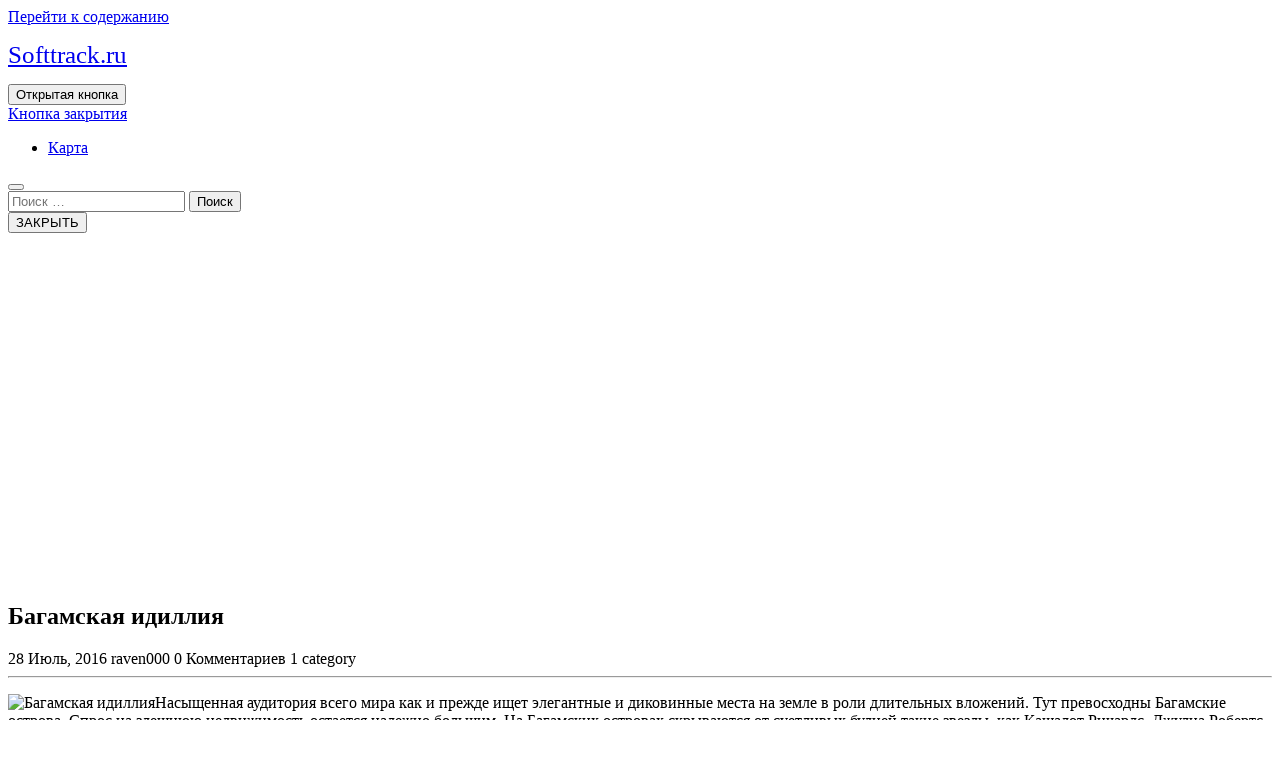

--- FILE ---
content_type: text/html; charset=UTF-8
request_url: https://softtrack.ru/stroitelstvo/bagamskaya-idilliya/
body_size: 12509
content:
<!DOCTYPE html>
<html lang="ru-RU">
<head>
  <meta charset="UTF-8">
  <meta name="viewport" content="width=device-width">
  <title>Багамская идиллия | Softtrack.ru</title>

<!-- All In One SEO Pack 3.5.2[129,174] -->
<script type="application/ld+json" class="aioseop-schema">{"@context":"https://schema.org","@graph":[{"@type":"Organization","@id":"https://softtrack.ru/#organization","url":"https://softtrack.ru/","name":"Softtrack.ru","sameAs":[]},{"@type":"WebSite","@id":"https://softtrack.ru/#website","url":"https://softtrack.ru/","name":"Softtrack.ru","publisher":{"@id":"https://softtrack.ru/#organization"},"potentialAction":{"@type":"SearchAction","target":"https://softtrack.ru/?s={search_term_string}","query-input":"required name=search_term_string"}},{"@type":"WebPage","@id":"https://softtrack.ru/stroitelstvo/bagamskaya-idilliya/#webpage","url":"https://softtrack.ru/stroitelstvo/bagamskaya-idilliya/","inLanguage":"ru-RU","name":"Багамская идиллия","isPartOf":{"@id":"https://softtrack.ru/#website"},"breadcrumb":{"@id":"https://softtrack.ru/stroitelstvo/bagamskaya-idilliya/#breadcrumblist"},"datePublished":"2016-07-28T13:54:14+00:00","dateModified":"2016-07-28T13:54:14+00:00"},{"@type":"Article","@id":"https://softtrack.ru/stroitelstvo/bagamskaya-idilliya/#article","isPartOf":{"@id":"https://softtrack.ru/stroitelstvo/bagamskaya-idilliya/#webpage"},"author":{"@id":"https://softtrack.ru/author/raven000/#author"},"headline":"Багамская идиллия","datePublished":"2016-07-28T13:54:14+00:00","dateModified":"2016-07-28T13:54:14+00:00","commentCount":0,"mainEntityOfPage":{"@id":"https://softtrack.ru/stroitelstvo/bagamskaya-idilliya/#webpage"},"publisher":{"@id":"https://softtrack.ru/#organization"},"articleSection":"Строительство"},{"@type":"Person","@id":"https://softtrack.ru/author/raven000/#author","name":"raven000","sameAs":[],"image":{"@type":"ImageObject","@id":"https://softtrack.ru/#personlogo","url":"https://secure.gravatar.com/avatar/cfe7b6a6acc1885c15d67ef140ca458e?s=96&d=mm&r=g","width":96,"height":96,"caption":"raven000"}},{"@type":"BreadcrumbList","@id":"https://softtrack.ru/stroitelstvo/bagamskaya-idilliya/#breadcrumblist","itemListElement":[{"@type":"ListItem","position":1,"item":{"@type":"WebPage","@id":"https://softtrack.ru/","url":"https://softtrack.ru/","name":"Softtrack.ru"}},{"@type":"ListItem","position":2,"item":{"@type":"WebPage","@id":"https://softtrack.ru/stroitelstvo/bagamskaya-idilliya/","url":"https://softtrack.ru/stroitelstvo/bagamskaya-idilliya/","name":"Багамская идиллия"}}]}]}</script>
<link rel="canonical" href="https://softtrack.ru/stroitelstvo/bagamskaya-idilliya/" />
<!-- All In One SEO Pack -->
<link rel='dns-prefetch' href='//fonts.googleapis.com' />
<link rel='dns-prefetch' href='//s.w.org' />
<link rel="alternate" type="application/rss+xml" title="Softtrack.ru &raquo; Лента" href="https://softtrack.ru/feed/" />
<link rel="alternate" type="application/rss+xml" title="Softtrack.ru &raquo; Лента комментариев" href="https://softtrack.ru/comments/feed/" />
<link rel="alternate" type="application/rss+xml" title="Softtrack.ru &raquo; Лента комментариев к &laquo;Багамская идиллия&raquo;" href="https://softtrack.ru/stroitelstvo/bagamskaya-idilliya/feed/" />
		<script type="text/javascript">
			window._wpemojiSettings = {"baseUrl":"https:\/\/s.w.org\/images\/core\/emoji\/11\/72x72\/","ext":".png","svgUrl":"https:\/\/s.w.org\/images\/core\/emoji\/11\/svg\/","svgExt":".svg","source":{"concatemoji":"https:\/\/softtrack.ru\/wp-includes\/js\/wp-emoji-release.min.js?ver=4.9.18"}};
			!function(e,a,t){var n,r,o,i=a.createElement("canvas"),p=i.getContext&&i.getContext("2d");function s(e,t){var a=String.fromCharCode;p.clearRect(0,0,i.width,i.height),p.fillText(a.apply(this,e),0,0);e=i.toDataURL();return p.clearRect(0,0,i.width,i.height),p.fillText(a.apply(this,t),0,0),e===i.toDataURL()}function c(e){var t=a.createElement("script");t.src=e,t.defer=t.type="text/javascript",a.getElementsByTagName("head")[0].appendChild(t)}for(o=Array("flag","emoji"),t.supports={everything:!0,everythingExceptFlag:!0},r=0;r<o.length;r++)t.supports[o[r]]=function(e){if(!p||!p.fillText)return!1;switch(p.textBaseline="top",p.font="600 32px Arial",e){case"flag":return s([55356,56826,55356,56819],[55356,56826,8203,55356,56819])?!1:!s([55356,57332,56128,56423,56128,56418,56128,56421,56128,56430,56128,56423,56128,56447],[55356,57332,8203,56128,56423,8203,56128,56418,8203,56128,56421,8203,56128,56430,8203,56128,56423,8203,56128,56447]);case"emoji":return!s([55358,56760,9792,65039],[55358,56760,8203,9792,65039])}return!1}(o[r]),t.supports.everything=t.supports.everything&&t.supports[o[r]],"flag"!==o[r]&&(t.supports.everythingExceptFlag=t.supports.everythingExceptFlag&&t.supports[o[r]]);t.supports.everythingExceptFlag=t.supports.everythingExceptFlag&&!t.supports.flag,t.DOMReady=!1,t.readyCallback=function(){t.DOMReady=!0},t.supports.everything||(n=function(){t.readyCallback()},a.addEventListener?(a.addEventListener("DOMContentLoaded",n,!1),e.addEventListener("load",n,!1)):(e.attachEvent("onload",n),a.attachEvent("onreadystatechange",function(){"complete"===a.readyState&&t.readyCallback()})),(n=t.source||{}).concatemoji?c(n.concatemoji):n.wpemoji&&n.twemoji&&(c(n.twemoji),c(n.wpemoji)))}(window,document,window._wpemojiSettings);
		</script>
		<style type="text/css">
img.wp-smiley,
img.emoji {
	display: inline !important;
	border: none !important;
	box-shadow: none !important;
	height: 1em !important;
	width: 1em !important;
	margin: 0 .07em !important;
	vertical-align: -0.1em !important;
	background: none !important;
	padding: 0 !important;
}
</style>
<link rel='stylesheet' id='window-blinds-repair-fonts-css'  href='//fonts.googleapis.com/css?family=Mali%3Aital%2Cwght%400%2C200%3B0%2C300%3B0%2C400%3B0%2C500%3B0%2C600%3B0%2C700%3B1%2C200%3B1%2C300%3B1%2C400%3B1%2C500%3B1%2C600%3B1%2C700%7CRoboto%3Awght%400%2C100%3B0%2C300%3B0%2C400%3B0%2C500%3B0%2C700%3B0%2C900%3B1%2C100%3B1%2C300%3B1%2C400%3B1%2C500%3B1%2C700%3B1%2C900%7CFira%20Sans%20Condensed%3Aital%2Cwght%400%2C100%3B0%2C200%3B0%2C300%3B0%2C400%3B0%2C500%3B0%2C600%3B0%2C700%3B0%2C800%3B0%2C900%3B1%2C100%3B1%2C200%3B1%2C300%3B1%2C400%3B1%2C500%3B1%2C600%3B1%2C700%3B1%2C800%3B1%2C900%26family%3DFira%2BSans%3Aital%2Cwght%400%2C100%3B0%2C200%3B0%2C300%3B0%2C400%3B0%2C500%3B0%2C600%3B0%2C700%3B0%2C800%3B0%2C900%3B1%2C100%3B1%2C200%3B1%2C300%3B1%2C400%3B1%2C500%3B1%2C600%3B1%2C700%3B1%2C800%3B1%2C900%7CJura%3Aital%2Cwght%40300%3B400%3B500%3B600%3B700%7CPoppins%3Aital%2Cwght%400%2C100%3B0%2C200%3B0%2C300%3B0%2C400%3B0%2C500%3B0%2C600%3B0%2C700%3B0%2C800%3B0%2C900%3B1%2C100%3B1%2C200%3B1%2C300%3B1%2C400%3B1%2C500%3B1%2C600%3B1%2C700%3B1%2C800%3B1%2C900%7CBad%20Script%7CBebas%20Neue%7CFjalla%20One%7CPT%20Sans%3Aital%2Cwght%400%2C400%3B0%2C700%3B1%2C400%3B1%2C700%7CPT%20Serif%3Aital%2Cwght%400%2C400%3B0%2C700%3B1%2C400%3B1%2C700%7CRoboto%20Condensed%3Aital%2Cwght%400%2C300%3B0%2C400%3B0%2C700%3B1%2C300%3B1%2C400%3B1%2C700%7CAlex%20Brush%7COverpass%3Aital%2Cwght%400%2C100%3B0%2C200%3B0%2C300%3B0%2C400%3B0%2C500%3B0%2C600%3B0%2C700%3B0%2C800%3B0%2C900%3B1%2C100%3B1%2C200%3B1%2C300%3B1%2C400%3B1%2C500%3B1%2C600%3B1%2C700%3B1%2C800%3B1%2C900%7CMontserrat%3Aital%2Cwght%400%2C100%3B0%2C200%3B0%2C300%3B0%2C400%3B0%2C500%3B0%2C600%3B0%2C700%3B0%2C800%3B0%2C900%3B1%2C100%3B1%2C200%3B1%2C300%3B1%2C400%3B1%2C500%3B1%2C600%3B1%2C700%3B1%2C800%3B1%2C900%7CPlayball%7CAlegreya%3Aital%2Cwght%400%2C400%3B0%2C500%3B0%2C600%3B0%2C700%3B0%2C800%3B0%2C900%3B1%2C400%3B1%2C500%3B1%2C600%3B1%2C700%3B1%2C800%3B1%2C900%7CJulius%20Sans%20One%7CArsenal%3Aital%2Cwght%400%2C400%3B0%2C700%3B1%2C400%3B1%2C700%7CSlabo%2013px%7CLato%3Aital%2Cwght%400%2C100%3B0%2C300%3B0%2C400%3B0%2C700%3B0%2C900%3B1%2C100%3B1%2C300%3B1%2C400%3B1%2C700%3B1%2C900%7COverpass%20Mono%3Awght%40300%3B400%3B500%3B600%3B700%7CSource%20Sans%20Pro%3Aital%2Cwght%400%2C200%3B0%2C300%3B0%2C400%3B0%2C600%3B0%2C700%3B0%2C900%3B1%2C200%3B1%2C300%3B1%2C400%3B1%2C600%3B1%2C700%3B1%2C900%7CRaleway%3Aital%2Cwght%400%2C100%3B0%2C200%3B0%2C300%3B0%2C400%3B0%2C500%3B0%2C600%3B0%2C700%3B0%2C800%3B0%2C900%3B1%2C100%3B1%2C200%3B1%2C300%3B1%2C400%3B1%2C500%3B1%2C600%3B1%2C700%3B1%2C800%3B1%2C900%7CMerriweather%3Aital%2Cwght%400%2C300%3B0%2C400%3B0%2C700%3B0%2C900%3B1%2C300%3B1%2C400%3B1%2C700%3B1%2C900%7CRubik%3Aital%2Cwght%400%2C300%3B0%2C400%3B0%2C500%3B0%2C600%3B0%2C700%3B0%2C800%3B0%2C900%3B1%2C300%3B1%2C400%3B1%2C500%3B1%2C600%3B1%2C700%3B1%2C800%3B1%2C900%7CLora%3Aital%2Cwght%400%2C400%3B0%2C500%3B0%2C600%3B0%2C700%3B1%2C400%3B1%2C500%3B1%2C600%3B1%2C700%7CUbuntu%3Aital%2Cwght%400%2C300%3B0%2C400%3B0%2C500%3B0%2C700%3B1%2C300%3B1%2C400%3B1%2C500%3B1%2C700%7CCabin%3Aital%2Cwght%400%2C400%3B0%2C500%3B0%2C600%3B0%2C700%3B1%2C400%3B1%2C500%3B1%2C600%3B1%2C700%7CArimo%3Aital%2Cwght%400%2C400%3B0%2C500%3B0%2C600%3B0%2C700%3B1%2C400%3B1%2C500%3B1%2C600%3B1%2C700%7CPlayfair%20Display%3Aital%2Cwght%400%2C400%3B0%2C500%3B0%2C600%3B0%2C700%3B0%2C800%3B0%2C900%3B1%2C400%3B1%2C500%3B1%2C600%3B1%2C700%3B1%2C800%3B1%2C900%7CQuicksand%3Awght%40300%3B400%3B500%3B600%3B700%7CPadauk%3Awght%40400%3B700%7CMulish%3Aital%2Cwght%400%2C200%3B0%2C300%3B0%2C400%3B0%2C500%3B0%2C600%3B0%2C700%3B0%2C800%3B0%2C900%3B0%2C1000%3B1%2C200%3B1%2C300%3B1%2C400%3B1%2C500%3B1%2C600%3B1%2C700%3B1%2C800%3B1%2C900%3B1%2C1000%7CInconsolata%3Awght%40200%3B300%3B400%3B500%3B600%3B700%3B800%3B900%26family%3DMulish%3Aital%2Cwght%400%2C200%3B0%2C300%3B0%2C400%3B0%2C500%3B0%2C600%3B0%2C700%3B0%2C800%3B0%2C900%3B0%2C1000%3B1%2C200%3B1%2C300%3B1%2C400%3B1%2C500%3B1%2C600%3B1%2C700%3B1%2C800%3B1%2C900%3B1%2C1000%7CBitter%3Aital%2Cwght%400%2C100%3B0%2C200%3B0%2C300%3B0%2C400%3B0%2C500%3B0%2C600%3B0%2C700%3B0%2C800%3B0%2C900%3B1%2C100%3B1%2C200%3B1%2C300%3B1%2C400%3B1%2C500%3B1%2C600%3B1%2C700%3B1%2C800%3B1%2C900%26family%3DMulish%3Aital%2Cwght%400%2C200%3B0%2C300%3B0%2C400%3B0%2C500%3B0%2C600%3B0%2C700%3B0%2C800%3B0%2C900%3B0%2C1000%3B1%2C200%3B1%2C300%3B1%2C400%3B1%2C500%3B1%2C600%3B1%2C700%3B1%2C800%3B1%2C900%3B1%2C1000%7CPacifico%7CIndie%20Flower%7CVT323%7CDosis%3Awght%40200%3B300%3B400%3B500%3B600%3B700%3B800%7CFrank%20Ruhl%20Libre%3Awght%40300%3B400%3B500%3B700%3B900%7CFjalla%20One%7CFigtree%3Aital%2Cwght%400%2C300%3B0%2C400%3B0%2C500%3B0%2C600%3B0%2C700%3B0%2C800%3B0%2C900%3B1%2C300%3B1%2C400%3B1%2C500%3B1%2C600%3B1%2C700%3B1%2C800%3B1%2C900%7COxygen%3Awght%40300%3B400%3B700%7CArvo%3Aital%2Cwght%400%2C400%3B0%2C700%3B1%2C400%3B1%2C700%7CNoto%20Serif%3Aital%2Cwght%400%2C400%3B0%2C700%3B1%2C400%3B1%2C700%7CLobster%7CCrimson%20Text%3Aital%2Cwght%400%2C400%3B0%2C600%3B0%2C700%3B1%2C400%3B1%2C600%3B1%2C700%7CYanone%20Kaffeesatz%3Awght%40200%3B300%3B400%3B500%3B600%3B700%7CAnton%7CLibre%20Baskerville%3Aital%2Cwght%400%2C400%3B0%2C700%3B1%2C400%7CBree%20Serif%7CGloria%20Hallelujah%7CAbril%20Fatface%7CVarela%20Round%7CVampiro%20One%7CShadows%20Into%20Light%7CCuprum%3Aital%2Cwght%400%2C400%3B0%2C500%3B0%2C600%3B0%2C700%3B1%2C400%3B1%2C500%3B1%2C600%3B1%2C700%7CRokkitt%3Awght%40100%3B200%3B300%3B400%3B500%3B600%3B700%3B800%3B900%7CVollkorn%3Aital%2Cwght%400%2C400%3B0%2C500%3B0%2C600%3B0%2C700%3B0%2C800%3B0%2C900%3B1%2C400%3B1%2C500%3B1%2C600%3B1%2C700%3B1%2C800%3B1%2C900%7CFrancois%20One%7COrbitron%3Awght%40400%3B500%3B600%3B700%3B800%3B900%7CPatua%20One%7CAcme%7CSatisfy%7CJosefin%20Slab%3Aital%2Cwght%400%2C100%3B0%2C200%3B0%2C300%3B0%2C400%3B0%2C500%3B0%2C600%3B0%2C700%3B1%2C100%3B1%2C200%3B1%2C300%3B1%2C400%3B1%2C500%3B1%2C600%3B1%2C700%7CQuattrocento%20Sans%3Aital%2Cwght%400%2C400%3B0%2C700%3B1%2C400%3B1%2C700%7CArchitects%20Daughter%7CRusso%20One%7CMonda%3Awght%40400%3B700%7CRighteous%7CLobster%20Two%3Aital%2Cwght%400%2C400%3B0%2C700%3B1%2C400%3B1%2C700%7CHammersmith%20One%7CCourgette%7CPermanent%20Marke%7CCherry%20Swash%3Awght%40400%3B700%7CCormorant%20Garamond%3Aital%2Cwght%400%2C300%3B0%2C400%3B0%2C500%3B0%2C600%3B0%2C700%3B1%2C300%3B1%2C400%3B1%2C500%3B1%2C600%3B1%2C700%7CPoiret%20One%7CBenchNine%3Awght%40300%3B400%3B700%7CEconomica%3Aital%2Cwght%400%2C400%3B0%2C700%3B1%2C400%3B1%2C700%7CHandlee%7CCardo%3Aital%2Cwght%400%2C400%3B0%2C700%3B1%2C400%7CAlfa%20Slab%20One%7CAveria%20Serif%20Libre%3Aital%2Cwght%400%2C300%3B0%2C400%3B0%2C700%3B1%2C300%3B1%2C400%3B1%2C700%7CCookie%7CChewy%7CGreat%20Vibes%7CComing%20Soon%7CPhilosopher%3Aital%2Cwght%400%2C400%3B0%2C700%3B1%2C400%3B1%2C700%7CDays%20One%7CKanit%3Aital%2Cwght%400%2C100%3B0%2C200%3B0%2C300%3B0%2C400%3B0%2C500%3B0%2C600%3B0%2C700%3B0%2C800%3B0%2C900%3B1%2C100%3B1%2C200%3B1%2C300%3B1%2C400%3B1%2C500%3B1%2C600%3B1%2C700%3B1%2C800%3B1%2C900%7CShrikhand%7CTangerine%3Awght%40400%3B700%7CIM%20Fell%20English%20SC%7CBoogaloo%7CBangers%7CFredoka%20One%7CVolkhov%3Aital%2Cwght%400%2C400%3B0%2C700%3B1%2C400%3B1%2C700%7CShadows%20Into%20Light%20Two%7CMarck%20Script%7CSacramento%7CUnica%20One%7CDancing%20Script%3Awght%40400%3B500%3B600%3B700%7CExo%202%3Aital%2Cwght%400%2C100%3B0%2C200%3B0%2C300%3B0%2C400%3B0%2C500%3B0%2C600%3B0%2C700%3B0%2C800%3B0%2C900%3B1%2C100%3B1%2C200%3B1%2C300%3B1%2C400%3B1%2C500%3B1%2C600%3B1%2C700%3B1%2C800%3B1%2C900%7CArchivo%3Aital%2Cwght%400%2C100%3B0%2C200%3B0%2C300%3B0%2C400%3B0%2C500%3B0%2C600%3B0%2C700%3B0%2C800%3B0%2C900%3B1%2C100%3B1%2C200%3B1%2C300%3B1%2C400%3B1%2C500%3B1%2C600%3B1%2C700%3B1%2C800%3B1%2C900%7CJost%3Aital%2Cwght%400%2C100%3B0%2C200%3B0%2C300%3B0%2C400%3B0%2C500%3B0%2C600%3B0%2C700%3B0%2C800%3B0%2C900%3B1%2C100%3B1%2C200%3B1%2C300%3B1%2C400%3B1%2C500%3B1%2C600%3B1%2C700%3B1%2C800%3B1%2C900%7CDM%20Serif%20Display%3Aital%400%3B1%7COpen%20Sans%3Aital%2Cwght%400%2C300%3B0%2C400%3B0%2C500%3B0%2C600%3B0%2C700%3B0%2C800%3B1%2C300%3B1%2C400%3B1%2C500%3B1%2C600%3B1%2C700%3B1%2C800' type='text/css' media='all' />
<link rel='stylesheet' id='owl-carousel-css-css'  href='https://softtrack.ru/wp-content/themes/window-blinds-repair/assets/css/owl.carousel.css?ver=4.9.18' type='text/css' media='all' />
<link rel='stylesheet' id='bootstrap-css-css'  href='https://softtrack.ru/wp-content/themes/window-blinds-repair/assets/css/bootstrap.css?ver=4.9.18' type='text/css' media='all' />
<link rel='stylesheet' id='window-blinds-repair-style-css'  href='https://softtrack.ru/wp-content/themes/window-blinds-repair/style.css?ver=4.9.18' type='text/css' media='all' />
<style id='window-blinds-repair-style-inline-css' type='text/css'>
@media screen and (max-width: 1000px) {}
body{max-width: 100%;}#return-to-top{right: 20px;}.media-links a i{font-size: px;}.logo h1 , .logo p a{font-size: 25px;}.logo p{font-size: 15px;}.related-post-block {}@media screen and (max-width: 575px) {}.return-to-header{}@media screen and (max-width: 575px) {}.main-navigation a, .main-navigation li.page_item_has_children:after,.main-navigation li.menu-item-has-children:after{font-size: px;}

		body{
		    font-family: ;
		}
		.more-btn a{
		    font-family: ;
		}
		h1{
		    font-family: ;
		}
		h2{
		    font-family: ;
		}
		h3{
		    font-family: ;
		}
		h4{
		    font-family: ;
		}
		h5{
		    font-family: ;
		}
		h6{
		    font-family: ;
		}
		#theme-sidebar .wp-block-search .wp-block-search__label{
		    font-family: ;
		}
		.menubar,.main-navigation a{
		    font-family: ;
		}
	

        .header-img{
			background-image:url('https://softtrack.ru/wp-content/themes/window-blinds-repair/assets/images/header_img.png') !important;
			background-position: center top !important;
			height: 350px;
			background-size: cover !important;
			display: block;
		}
		.single-page-img{
			background-image:url('https://softtrack.ru/wp-content/themes/window-blinds-repair/assets/images/header_img.png') !important;
			background-position: center top !important;
			background-size: cover !important;
			height:350px;
			object-fit:cover;
		}
</style>
<link rel='stylesheet' id='window-blinds-repair-block-style-css'  href='https://softtrack.ru/wp-content/themes/window-blinds-repair/assets/css/blocks.css?ver=1.0' type='text/css' media='all' />
<link rel='stylesheet' id='fontawesome-css-css'  href='https://softtrack.ru/wp-content/themes/window-blinds-repair/assets/css/fontawesome-all.css?ver=4.9.18' type='text/css' media='all' />
<script type='text/javascript' src='https://softtrack.ru/wp-includes/js/jquery/jquery.js?ver=1.12.4'></script>
<script type='text/javascript' src='https://softtrack.ru/wp-includes/js/jquery/jquery-migrate.min.js?ver=1.4.1'></script>
<script type='text/javascript' src='https://softtrack.ru/wp-content/themes/window-blinds-repair/assets/js/bootstrap.js?ver=1'></script>
<script type='text/javascript' src='https://softtrack.ru/wp-content/themes/window-blinds-repair/assets/js/owl.carousel.js?ver=1'></script>
<script type='text/javascript' src='https://softtrack.ru/wp-content/themes/window-blinds-repair/assets/js/window-blinds-repair-custom.js?ver=1'></script>
<script type='text/javascript' src='https://softtrack.ru/wp-content/themes/window-blinds-repair/assets/js/focus-nav.js?ver=1'></script>
<link rel='https://api.w.org/' href='https://softtrack.ru/wp-json/' />
<link rel="EditURI" type="application/rsd+xml" title="RSD" href="https://softtrack.ru/xmlrpc.php?rsd" />
<link rel="wlwmanifest" type="application/wlwmanifest+xml" href="https://softtrack.ru/wp-includes/wlwmanifest.xml" /> 
<link rel='prev' title='Зарубежные клиенты скупают элитную недвижимость Сингапура' href='https://softtrack.ru/stroitelstvo/zarubezhnye-klienty-skupayut-elitnuyu-nedvizhimost-singapura/' />
<link rel='next' title='Жилищный рынок Катара ожил в преддверии первенства' href='https://softtrack.ru/stroitelstvo/zhilishhnyj-rynok-katara-ozhil-v-preddverii-pervenstva/' />
<meta name="generator" content="WordPress 4.9.18" />
<link rel='shortlink' href='https://softtrack.ru/?p=1312' />
<link rel="alternate" type="application/json+oembed" href="https://softtrack.ru/wp-json/oembed/1.0/embed?url=https%3A%2F%2Fsofttrack.ru%2Fstroitelstvo%2Fbagamskaya-idilliya%2F" />
<link rel="alternate" type="text/xml+oembed" href="https://softtrack.ru/wp-json/oembed/1.0/embed?url=https%3A%2F%2Fsofttrack.ru%2Fstroitelstvo%2Fbagamskaya-idilliya%2F&#038;format=xml" />
<style type='text/css' media='all'>		img.custom-logo{
		    width: 50px;
		    max-width: 100%;
		}
	</style></head>

<body class="post-template-default single single-post postid-1312 single-format-standard group-blog has-header-image has-sidebar">



<header role="banner">
	<a class="screen-reader-text skip-link" href="#tp_content">Перейти к содержанию</a>
	<div class="header-box">
		
<div class="headerbox pt-md-2 pb-md-3">
    <div class="header-main px-md-5 px-lg-0">
        <div class="row mx-0">
            <div class="col-lg-3 col-md-12 align-self-center">
                <div class="logo text-center">
                    
                                                                        <p class="text-capitalize site-title">
                                <a href="https://softtrack.ru/" rel="home">Softtrack.ru</a>
                            </p>
                                                                                </div>
            </div>

            <div class="col-lg-9 col-md-12 align-self-center">
                <div class="row">
                    <div class="col-lg-3 col-md-4 align-self-center my-md-0 my-2">
                        <div class="contact call">
                                                    </div>
                    </div>

                    <div class="col-lg-4 col-md-4 align-self-center my-md-0 my-2">
                        <div class="contact">
                                                    </div>
                    </div>

                    <div class="col-lg-4 col-md-4 align-self-center my-md-0 my-2">
                        <div class="contact">
                                                    </div>
                    </div>
                    <div class="col-lg-1"></div>
                </div>
            </div>
        </div>
    </div>
</div>

<div class="main-navhead">
    <div class="menubox text-end">
        <div class="container-fluid">
            <div class="row">
                <div class="col-lg-4 col-md-4 col-4"></div>
                <div class="col-lg-8 col-md-8 col-8 px-0">
                    <div class="menu-content">
                        
<div class="innermenuboxupper">
	<div class="innermenubox align-self-center">
		<div class="toggle-nav mobile-menu">
			<button onclick="window_blinds_repair_menu_open_nav()" class="responsivetoggle"><i class="fas fa-bars"></i><span class="screen-reader-text">Открытая кнопка</span></button>
		</div>
		<div id="mySidenav" class="nav sidenav">
			<a href="javascript:void(0)" class="closebtn mobile-menu" onclick="window_blinds_repair_menu_close_nav()"><i class="fas fa-times"></i><span class="screen-reader-text">Кнопка закрытия</span></a>
			<nav id="site-navigation" class="main-navigation" role="navigation" aria-label="Верхнее меню">
		      	<div class="clearfix"><ul>
<li class="page_item page-item-2"><a href="https://softtrack.ru/karta/">Карта</a></li>
</ul></div>
			</nav>
		</div>
	</div>
</div>                        <div class="search-bar">
                            <button type="button" class="open-search"><i class="fas fa-search"></i></button>
                        </div>
                    </div>
                </div>
                <div class="search-outer">
                    <div class="inner_searchbox w-100 h-100">
                        

<form method="get" class="search-form" action="https://softtrack.ru/">	
	<input type="search" id="search-form-697ecf349588d" class="search-field" placeholder="Поиск &hellip;" value="" name="s" />
	<button type="submit" class="search-submit">Поиск</button>
</form>                    </div>
                    <button type="button" class="search-close">ЗАКРЫТЬ</button>
                </div>
            </div>
        </div>
    </div>
</div>
	</div>
</header>				<div id="post-1312" class="external-div">
	        <div class="box-image">
	          			            <div class="single-page-img"></div>
		        	        </div> 
	        <div class="box-text">
	        	<h2>Багамская идиллия</h2>  
	        </div> 
		</div>
		<main id="tp_content" role="main">
		<div class="container">
			<div id="primary" class="content-area">
							        <div class="row">
			          	<div class="col-lg-8 col-md-8 singlepage-main">	           
				            <article id="post-1312" class="post-1312 post type-post status-publish format-standard hentry category-stroitelstvo">
    <div class="box-info">
                        <i class="far fa-calendar-alt mb-1"></i><span class="entry-date">28 Июль, 2016</span>
                            <i class="fas fa-user mb-1"></i><span class="entry-author">raven000</span>
                            <i class="fas fa-comments mb-1"></i><span class="entry-comments">0 Комментариев</span>
                            <i class="fas fa-list mb-1"></i><span class="entry-category">1 category</span>
                </div>
    <hr>
    <div class="box-content">
        <p><img src="http://www.1-property.ru/img/news/b4058.jpg" width="150" height="113" alt="Багамская идиллия" class="news">Насыщенная аудитория всего мира как и прежде ищет элегантные и диковинные места на земле в роли длительных вложений. Тут превосходны Багамские острова. Спрос на здешнюю недвижимость остается надежно большим. На Багамских островах скрываются от суетливых будней такие звезды, как Кашалот Ричардс, Джулиа Робертс и Кейт Мосс. Крупных клиентов не смущают шикарные субъекты ценой  $20 млрд и более. Так как вместо они приобретают рай в в отдельности полученной стране с беленьким, неподготовленным песочком, пальмами и голубоватыми волнами прибоя. На одном из наиболее элитных курортных мест Pink Sands желающие могут приобрести участок за $700 000 &#8212; $2 млрд и собственноручно создавать виллу/усадьбу по своему вкусу. В случае если у зарубежных жителей нету на примете собственного знаменитого конструктора/проектировщика, им предоставляются многие виды. В будущем на такой вилле можно время от времени отдыхать, в другое время сдавать её в аренду. Великолепную виллу с элегантной ситуацией, с бассейном и садом можно сдавать за $19 000 &#8212; $25 000 в месяц исходя из года.</p>
        
        <div class="post_category mt-3"> Category: <a href="https://softtrack.ru/category/stroitelstvo/" rel="category tag">Строительство</a></div>        
<div id="comments" class="comments-area">

		<div id="respond" class="comment-respond">
		<h3 id="reply-title" class="comment-reply-title">Добавить комментарий <small><a rel="nofollow" id="cancel-comment-reply-link" href="/stroitelstvo/bagamskaya-idilliya/#respond" style="display:none;">Отменить ответ</a></small></h3>			<form action="https://softtrack.ru/wp-comments-post.php" method="post" id="commentform" class="comment-form" novalidate>
				<p class="comment-notes"><span id="email-notes">Ваш e-mail не будет опубликован.</span> Обязательные поля помечены <span class="required">*</span></p><p class="comment-form-comment"><label for="comment">Комментарий</label> <textarea id="comment" name="comment" cols="45" rows="8" maxlength="65525" required="required"></textarea></p><p class="comment-form-author"><label for="author">Имя <span class="required">*</span></label> <input id="author" name="author" type="text" value="" size="30" maxlength="245" required='required' /></p>
<p class="comment-form-email"><label for="email">E-mail <span class="required">*</span></label> <input id="email" name="email" type="email" value="" size="30" maxlength="100" aria-describedby="email-notes" required='required' /></p>
<p class="comment-form-url"><label for="url">Сайт</label> <input id="url" name="url" type="url" value="" size="30" maxlength="200" /></p>
<p class="form-submit"><input name="submit" type="submit" id="submit" class="submit" value="Отправить комментарий" /> <input type='hidden' name='comment_post_ID' value='1312' id='comment_post_ID' />
<input type='hidden' name='comment_parent' id='comment_parent' value='0' />
</p><p style="display: none;"><input type="hidden" id="akismet_comment_nonce" name="akismet_comment_nonce" value="758ca8c169" /></p><p style="display: none;"><input type="hidden" id="ak_js" name="ak_js" value="12"/></p>			</form>
			</div><!-- #respond -->
	</div>
	<nav class="navigation post-navigation" role="navigation">
		<h2 class="screen-reader-text">Навигация по записям</h2>
		<div class="nav-links"><div class="nav-previous"><a href="https://softtrack.ru/stroitelstvo/zarubezhnye-klienty-skupayut-elitnuyu-nedvizhimost-singapura/" rel="prev"><span class="meta-nav" aria-hidden="true">Предыдущая:</span> <span class="post-title">Зарубежные клиенты скупают элитную недвижимость Сингапура</span></a></div><div class="nav-next"><a href="https://softtrack.ru/stroitelstvo/zhilishhnyj-rynok-katara-ozhil-v-preddverii-pervenstva/" rel="next"><span class="meta-nav" aria-hidden="true">Следующая:</span> <span class="post-title">Жилищный рынок Катара ожил в преддверии первенства</span></a></div></div>
	</nav>        <div class="clearfix"></div>
    </div>
      <div class="my-5">        <div class="related-post-block">
        <h3 class="text-center mb-3">Похожие записи</h3>
        <div class="row">
                            <div class="col-lg-4 col-md-6">
                    <div id="category-post">
                        <article id="post-4296" class="post-4296 post type-post status-publish format-standard hentry category-stroitelstvo">
                            <div class="page-box">
                                                                <div class="box-content">
                                    <h4 class="py-2"><a href="https://softtrack.ru/stroitelstvo/duajt-xovard-ne-podderzhit-obamu/" title="Дуайт Ховард не поддержит Обаму">Дуайт Ховард не поддержит Обаму</a></h4>
                                    <p>Лидер "Орландо" Дуайт Ховард решил отказаться от участия в выставочном&hellip;</p>
                                                                        <div class="readmore-btn mb-1">
                                        <a href="https://softtrack.ru/stroitelstvo/duajt-xovard-ne-podderzhit-obamu/" class="blogbutton-small" title="Читать далее">Читать далее</a>
                                    </div>
                                                                    </div>
                                <div class="clearfix"></div>
                            </div>
                        </article>
                    </div>
                </div>
                            <div class="col-lg-4 col-md-6">
                    <div id="category-post">
                        <article id="post-1445" class="post-1445 post type-post status-publish format-standard hentry category-stroitelstvo">
                            <div class="page-box">
                                                                <div class="box-content">
                                    <h4 class="py-2"><a href="https://softtrack.ru/stroitelstvo/gonkong-pobezhdaet-vo-vsem-mire-po-cene-arendy-kabinetov/" title="Гонконг побеждает во всем мире по цене аренды кабинетов">Гонконг побеждает во всем мире по цене аренды кабинетов</a></h4>
                                    <p>Гонконг стал в 2010 году самым дорогостоящим мегаполисом мира по&hellip;</p>
                                                                        <div class="readmore-btn mb-1">
                                        <a href="https://softtrack.ru/stroitelstvo/gonkong-pobezhdaet-vo-vsem-mire-po-cene-arendy-kabinetov/" class="blogbutton-small" title="Читать далее">Читать далее</a>
                                    </div>
                                                                    </div>
                                <div class="clearfix"></div>
                            </div>
                        </article>
                    </div>
                </div>
                            <div class="col-lg-4 col-md-6">
                    <div id="category-post">
                        <article id="post-1339" class="post-1339 post type-post status-publish format-standard hentry category-stroitelstvo">
                            <div class="page-box">
                                                                <div class="box-content">
                                    <h4 class="py-2"><a href="https://softtrack.ru/stroitelstvo/v-pekine-vozvedut-primer-vysshego-doma-mira/" title="В Пекине возведут пример высшего дома мира">В Пекине возведут пример высшего дома мира</a></h4>
                                    <p>В Пекине ожидается возвести многоэтажный функциональный комплекс, который по архитектуре&hellip;</p>
                                                                        <div class="readmore-btn mb-1">
                                        <a href="https://softtrack.ru/stroitelstvo/v-pekine-vozvedut-primer-vysshego-doma-mira/" class="blogbutton-small" title="Читать далее">Читать далее</a>
                                    </div>
                                                                    </div>
                                <div class="clearfix"></div>
                            </div>
                        </article>
                    </div>
                </div>
                    </div>
    </div>
</div>
</article>
									<div class="navigation">
							          								        </div>

											          	</div>
			          	<div class="col-lg-4 col-md-4" id="theme-sidebar">
<aside id="secondary" class="widget-area" role="complementary" aria-label="Боковая панель блога">
    <section id="search-2" class="widget widget_search">

<form method="get" class="search-form" action="https://softtrack.ru/">	
	<input type="search" id="search-form-697ecf349a9a6" class="search-field" placeholder="Поиск &hellip;" value="" name="s" />
	<button type="submit" class="search-submit">Поиск</button>
</form></section>		<section id="recent-posts-2" class="widget widget_recent_entries">		<h3 class="widget-title">Свежие записи</h3>		<ul>
											<li>
					<a href="https://softtrack.ru/stati/obzor-mobilnoj-versii-plej-fortuna-udobno-li-igrat-na-hodu/">Обзор мобильной версии Плей Фортуна удобно ли играть на ходу</a>
									</li>
											<li>
					<a href="https://softtrack.ru/stati/arenda-v-centre-sankt-peterburga-posutochnoe-bronirovanie-kvartir-i-apartamentov/">Аренда в центре Санкт-Петербурга: посуточное бронирование квартир и апартаментов</a>
									</li>
											<li>
					<a href="https://softtrack.ru/stati/zagadka-jak-40-kogda-pozdno-letet-rano-bronirovat/">Загадка Як-40: Когда Поздно Лететь — Рано Бронировать</a>
									</li>
											<li>
					<a href="https://softtrack.ru/stati/industrialnye-uchastki/">Индустриальные участки</a>
									</li>
											<li>
					<a href="https://softtrack.ru/stati/poisk-intim-po-telefonu-sovremennaja-realnost-ili-opasnyj-jeksperiment/">Поиск интим по телефону: современная реальность или опасный эксперимент?</a>
									</li>
					</ul>
		</section><section id="archives-2" class="widget widget_archive"><h3 class="widget-title">Архивы</h3>		<ul>
			<li><a href='https://softtrack.ru/2025/11/'>Ноябрь 2025</a></li>
	<li><a href='https://softtrack.ru/2025/10/'>Октябрь 2025</a></li>
	<li><a href='https://softtrack.ru/2025/09/'>Сентябрь 2025</a></li>
	<li><a href='https://softtrack.ru/2025/06/'>Июнь 2025</a></li>
	<li><a href='https://softtrack.ru/2025/05/'>Май 2025</a></li>
	<li><a href='https://softtrack.ru/2024/12/'>Декабрь 2024</a></li>
	<li><a href='https://softtrack.ru/2024/09/'>Сентябрь 2024</a></li>
	<li><a href='https://softtrack.ru/2024/06/'>Июнь 2024</a></li>
	<li><a href='https://softtrack.ru/2024/05/'>Май 2024</a></li>
	<li><a href='https://softtrack.ru/2024/01/'>Январь 2024</a></li>
	<li><a href='https://softtrack.ru/2023/12/'>Декабрь 2023</a></li>
	<li><a href='https://softtrack.ru/2023/11/'>Ноябрь 2023</a></li>
	<li><a href='https://softtrack.ru/2023/06/'>Июнь 2023</a></li>
	<li><a href='https://softtrack.ru/2023/05/'>Май 2023</a></li>
	<li><a href='https://softtrack.ru/2023/04/'>Апрель 2023</a></li>
	<li><a href='https://softtrack.ru/2023/03/'>Март 2023</a></li>
	<li><a href='https://softtrack.ru/2023/02/'>Февраль 2023</a></li>
	<li><a href='https://softtrack.ru/2023/01/'>Январь 2023</a></li>
	<li><a href='https://softtrack.ru/2022/12/'>Декабрь 2022</a></li>
	<li><a href='https://softtrack.ru/2022/11/'>Ноябрь 2022</a></li>
	<li><a href='https://softtrack.ru/2022/10/'>Октябрь 2022</a></li>
	<li><a href='https://softtrack.ru/2022/09/'>Сентябрь 2022</a></li>
	<li><a href='https://softtrack.ru/2022/08/'>Август 2022</a></li>
	<li><a href='https://softtrack.ru/2022/07/'>Июль 2022</a></li>
	<li><a href='https://softtrack.ru/2022/06/'>Июнь 2022</a></li>
	<li><a href='https://softtrack.ru/2022/05/'>Май 2022</a></li>
	<li><a href='https://softtrack.ru/2022/04/'>Апрель 2022</a></li>
	<li><a href='https://softtrack.ru/2022/03/'>Март 2022</a></li>
	<li><a href='https://softtrack.ru/2022/02/'>Февраль 2022</a></li>
	<li><a href='https://softtrack.ru/2022/01/'>Январь 2022</a></li>
	<li><a href='https://softtrack.ru/2021/12/'>Декабрь 2021</a></li>
	<li><a href='https://softtrack.ru/2021/11/'>Ноябрь 2021</a></li>
	<li><a href='https://softtrack.ru/2021/10/'>Октябрь 2021</a></li>
	<li><a href='https://softtrack.ru/2021/09/'>Сентябрь 2021</a></li>
	<li><a href='https://softtrack.ru/2021/08/'>Август 2021</a></li>
	<li><a href='https://softtrack.ru/2021/07/'>Июль 2021</a></li>
	<li><a href='https://softtrack.ru/2021/06/'>Июнь 2021</a></li>
	<li><a href='https://softtrack.ru/2021/05/'>Май 2021</a></li>
	<li><a href='https://softtrack.ru/2021/04/'>Апрель 2021</a></li>
	<li><a href='https://softtrack.ru/2021/03/'>Март 2021</a></li>
	<li><a href='https://softtrack.ru/2021/02/'>Февраль 2021</a></li>
	<li><a href='https://softtrack.ru/2020/02/'>Февраль 2020</a></li>
	<li><a href='https://softtrack.ru/2020/01/'>Январь 2020</a></li>
	<li><a href='https://softtrack.ru/2019/12/'>Декабрь 2019</a></li>
	<li><a href='https://softtrack.ru/2019/11/'>Ноябрь 2019</a></li>
	<li><a href='https://softtrack.ru/2019/10/'>Октябрь 2019</a></li>
	<li><a href='https://softtrack.ru/2019/09/'>Сентябрь 2019</a></li>
	<li><a href='https://softtrack.ru/2019/08/'>Август 2019</a></li>
	<li><a href='https://softtrack.ru/2019/07/'>Июль 2019</a></li>
	<li><a href='https://softtrack.ru/2019/06/'>Июнь 2019</a></li>
	<li><a href='https://softtrack.ru/2019/05/'>Май 2019</a></li>
	<li><a href='https://softtrack.ru/2019/04/'>Апрель 2019</a></li>
	<li><a href='https://softtrack.ru/2019/03/'>Март 2019</a></li>
	<li><a href='https://softtrack.ru/2019/02/'>Февраль 2019</a></li>
	<li><a href='https://softtrack.ru/2019/01/'>Январь 2019</a></li>
	<li><a href='https://softtrack.ru/2018/12/'>Декабрь 2018</a></li>
	<li><a href='https://softtrack.ru/2018/11/'>Ноябрь 2018</a></li>
	<li><a href='https://softtrack.ru/2018/10/'>Октябрь 2018</a></li>
	<li><a href='https://softtrack.ru/2018/09/'>Сентябрь 2018</a></li>
	<li><a href='https://softtrack.ru/2018/08/'>Август 2018</a></li>
	<li><a href='https://softtrack.ru/2018/07/'>Июль 2018</a></li>
	<li><a href='https://softtrack.ru/2018/06/'>Июнь 2018</a></li>
	<li><a href='https://softtrack.ru/2018/05/'>Май 2018</a></li>
	<li><a href='https://softtrack.ru/2018/04/'>Апрель 2018</a></li>
	<li><a href='https://softtrack.ru/2018/03/'>Март 2018</a></li>
	<li><a href='https://softtrack.ru/2018/02/'>Февраль 2018</a></li>
	<li><a href='https://softtrack.ru/2018/01/'>Январь 2018</a></li>
	<li><a href='https://softtrack.ru/2017/12/'>Декабрь 2017</a></li>
	<li><a href='https://softtrack.ru/2017/11/'>Ноябрь 2017</a></li>
	<li><a href='https://softtrack.ru/2017/10/'>Октябрь 2017</a></li>
	<li><a href='https://softtrack.ru/2017/09/'>Сентябрь 2017</a></li>
	<li><a href='https://softtrack.ru/2017/08/'>Август 2017</a></li>
	<li><a href='https://softtrack.ru/2017/07/'>Июль 2017</a></li>
	<li><a href='https://softtrack.ru/2017/06/'>Июнь 2017</a></li>
	<li><a href='https://softtrack.ru/2017/05/'>Май 2017</a></li>
	<li><a href='https://softtrack.ru/2017/04/'>Апрель 2017</a></li>
	<li><a href='https://softtrack.ru/2017/03/'>Март 2017</a></li>
	<li><a href='https://softtrack.ru/2017/02/'>Февраль 2017</a></li>
	<li><a href='https://softtrack.ru/2017/01/'>Январь 2017</a></li>
	<li><a href='https://softtrack.ru/2016/12/'>Декабрь 2016</a></li>
	<li><a href='https://softtrack.ru/2016/08/'>Август 2016</a></li>
	<li><a href='https://softtrack.ru/2016/07/'>Июль 2016</a></li>
	<li><a href='https://softtrack.ru/2016/06/'>Июнь 2016</a></li>
	<li><a href='https://softtrack.ru/2016/05/'>Май 2016</a></li>
	<li><a href='https://softtrack.ru/2016/04/'>Апрель 2016</a></li>
	<li><a href='https://softtrack.ru/2016/03/'>Март 2016</a></li>
		</ul>
		</section><section id="calendar-2" class="widget widget_calendar"><div id="calendar_wrap" class="calendar_wrap"><table id="wp-calendar">
	<caption>Февраль 2026</caption>
	<thead>
	<tr>
		<th scope="col" title="Понедельник">Пн</th>
		<th scope="col" title="Вторник">Вт</th>
		<th scope="col" title="Среда">Ср</th>
		<th scope="col" title="Четверг">Чт</th>
		<th scope="col" title="Пятница">Пт</th>
		<th scope="col" title="Суббота">Сб</th>
		<th scope="col" title="Воскресенье">Вс</th>
	</tr>
	</thead>

	<tfoot>
	<tr>
		<td colspan="3" id="prev"><a href="https://softtrack.ru/2025/11/">&laquo; Ноя</a></td>
		<td class="pad">&nbsp;</td>
		<td colspan="3" id="next" class="pad">&nbsp;</td>
	</tr>
	</tfoot>

	<tbody>
	<tr>
		<td colspan="6" class="pad">&nbsp;</td><td id="today">1</td>
	</tr>
	<tr>
		<td>2</td><td>3</td><td>4</td><td>5</td><td>6</td><td>7</td><td>8</td>
	</tr>
	<tr>
		<td>9</td><td>10</td><td>11</td><td>12</td><td>13</td><td>14</td><td>15</td>
	</tr>
	<tr>
		<td>16</td><td>17</td><td>18</td><td>19</td><td>20</td><td>21</td><td>22</td>
	</tr>
	<tr>
		<td>23</td><td>24</td><td>25</td><td>26</td><td>27</td><td>28</td>
		<td class="pad" colspan="1">&nbsp;</td>
	</tr>
	</tbody>
	</table></div></section><section id="meta-2" class="widget widget_meta"><h3 class="widget-title">Мета</h3>			<ul>
						<li><a href="https://softtrack.ru/wp-login.php">Войти</a></li>
			<li><a href="https://softtrack.ru/feed/"><abbr title="Really Simple Syndication">RSS</abbr> записей</a></li>
			<li><a href="https://softtrack.ru/comments/feed/"><abbr title="Really Simple Syndication">RSS</abbr> комментариев</a></li>
			<li><a href="https://ru.wordpress.org/" title="Сайт работает на WordPress &#8212; современной персональной платформе для публикаций.">WordPress.org</a></li>			</ul>
			</section><section id="text-2" class="widget widget_text"><h3 class="widget-title">Яндекс Метрика</h3>			<div class="textwidget"><!-- Yandex.Metrika informer -->
<a href="https://metrika.yandex.ru/stat/?id=48478865&amp;from=informer"
target="_blank" rel="nofollow"><img src="https://informer.yandex.ru/informer/48478865/3_0_FFFFFFFF_EFEFEFFF_0_pageviews"
style="width:88px; height:31px; border:0;" alt="Яндекс.Метрика" title="Яндекс.Метрика: данные за сегодня (просмотры, визиты и уникальные посетители)" class="ym-advanced-informer" data-cid="48478865" data-lang="ru" /></a>
<!-- /Yandex.Metrika informer -->

<!-- Yandex.Metrika counter -->
<script type="text/javascript" >
    (function (d, w, c) {
        (w[c] = w[c] || []).push(function() {
            try {
                w.yaCounter48478865 = new Ya.Metrika({
                    id:48478865,
                    clickmap:true,
                    trackLinks:true,
                    accurateTrackBounce:true,
                    webvisor:true
                });
            } catch(e) { }
        });

        var n = d.getElementsByTagName("script")[0],
            s = d.createElement("script"),
            f = function () { n.parentNode.insertBefore(s, n); };
        s.type = "text/javascript";
        s.async = true;
        s.src = "https://mc.yandex.ru/metrika/watch.js";

        if (w.opera == "[object Opera]") {
            d.addEventListener("DOMContentLoaded", f, false);
        } else { f(); }
    })(document, window, "yandex_metrika_callbacks");
</script>
<noscript><div><img src="https://mc.yandex.ru/watch/48478865" style="position:absolute; left:-9999px;" alt="" /></div></noscript>
<!-- /Yandex.Metrika counter --></div>
		</section></aside></div>
			        </div>
			    			</div>
	   </div>
	</main>

		</div>
		<footer id="footer" class="site-footer" role="contentinfo">
			<div class="container">
    <aside class="widget-area row" role="complementary" aria-label="Футер">
        <div class="col-lg-3 col-md-3">
                    </div>
                       <div class="col-12 col-lg-3 col-md-3">
                                    </div><!-- .footer-one-box -->
                               <div class="col-12 col-lg-3 col-md-3">
                                    </div><!-- .footer-one-box -->
                               <div class="col-12 col-lg-3 col-md-3">
                                    </div><!-- .footer-one-box -->
                    </aside>
</div>
<div class="site-info">
    <div class="container">
      <p><a href="https://www.themespride.com/products/free-blinds-repair-wordpress-theme" target="_blank">Тема WordPress &quot;Ремонт оконных жалюзи</a> By Themespride </p>
    </div>
</div>
				<div class="return-to-header">
					<a href="javascript:" id="return-to-top"><i class="fas fa-arrow-up return-to-top"></i></a>
				</div>
		</footer>
	</div>
</div>
<script type='text/javascript' src='https://softtrack.ru/wp-includes/js/comment-reply.min.js?ver=4.9.18'></script>
<script type='text/javascript' src='https://softtrack.ru/wp-includes/js/wp-embed.min.js?ver=4.9.18'></script>
<script async="async" type='text/javascript' src='https://softtrack.ru/wp-content/plugins/akismet/_inc/form.js?ver=4.1'></script>


</body>
</html>